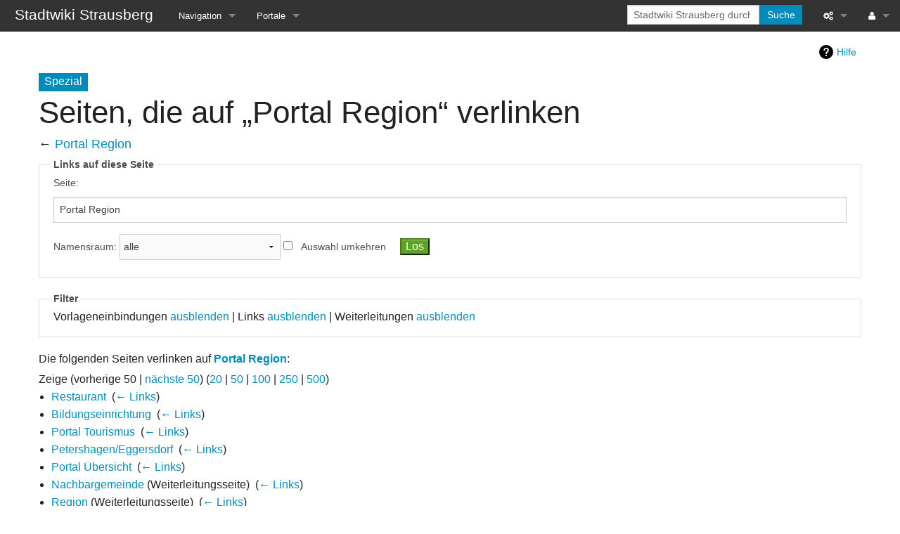

--- FILE ---
content_type: text/html; charset=UTF-8
request_url: https://www.stadtwiki-strausberg.de/index.php?title=Spezial:Linkliste/Portal_Region
body_size: 7182
content:
<!DOCTYPE html>
<html class="client-nojs" lang="de" dir="ltr">
<head>
<meta charset="UTF-8"/>
<title>Seiten, die auf „Portal Region“ verlinken – Stadtwiki Strausberg</title>
<script>document.documentElement.className = document.documentElement.className.replace( /(^|\s)client-nojs(\s|$)/, "$1client-js$2" );</script>
<script>(window.RLQ=window.RLQ||[]).push(function(){mw.config.set({"wgCanonicalNamespace":"Special","wgCanonicalSpecialPageName":"Whatlinkshere","wgNamespaceNumber":-1,"wgPageName":"Spezial:Linkliste/Portal_Region","wgTitle":"Linkliste/Portal Region","wgCurRevisionId":0,"wgRevisionId":0,"wgArticleId":0,"wgIsArticle":false,"wgIsRedirect":false,"wgAction":"view","wgUserName":null,"wgUserGroups":["*"],"wgCategories":[],"wgBreakFrames":true,"wgPageContentLanguage":"de","wgPageContentModel":"wikitext","wgSeparatorTransformTable":[",\t.",".\t,"],"wgDigitTransformTable":["",""],"wgDefaultDateFormat":"dmy","wgMonthNames":["","Januar","Februar","März","April","Mai","Juni","Juli","August","September","Oktober","November","Dezember"],"wgMonthNamesShort":["","Jan.","Feb.","Mär.","Apr.","Mai","Jun.","Jul.","Aug.","Sep.","Okt.","Nov.","Dez."],"wgRelevantPageName":"Portal_Region","wgRelevantArticleId":366,"wgRequestId":"9792535b60ddf58477665e86","wgCSPNonce":false,"wgIsProbablyEditable":false,"wgRelevantPageIsProbablyEditable":false});mw.loader.state({"site.styles":"ready","noscript":"ready","user.styles":"ready","user":"ready","user.options":"loading","user.tokens":"loading","mediawiki.helplink":"ready","mediawiki.legacy.shared":"ready","mediawiki.legacy.commonPrint":"ready","skins.foreground.styles":"ready"});mw.loader.implement("user.options@1wzrrbt",function($,jQuery,require,module){/*@nomin*/mw.user.options.set({"variant":"de"});
});mw.loader.implement("user.tokens@0tffind",function($,jQuery,require,module){/*@nomin*/mw.user.tokens.set({"editToken":"+\\","patrolToken":"+\\","watchToken":"+\\","csrfToken":"+\\"});
});RLPAGEMODULES=["site","mediawiki.page.startup","mediawiki.page.ready","mediawiki.searchSuggest","skins.foreground.js"];mw.loader.load(RLPAGEMODULES);});</script>
<link rel="stylesheet" href="/load.php?lang=de&amp;modules=mediawiki.helplink%7Cmediawiki.legacy.commonPrint%2Cshared%7Cskins.foreground.styles&amp;only=styles&amp;skin=foreground"/>
<script async="" src="/load.php?lang=de&amp;modules=startup&amp;only=scripts&amp;skin=foreground"></script>
<meta name="ResourceLoaderDynamicStyles" content=""/>
<meta name="generator" content="MediaWiki 1.33.1"/>
<meta name="robots" content="noindex,nofollow"/>
<meta name="viewport" content="width=device-width, user-scalable=yes, initial-scale=1.0"/>
<link rel="shortcut icon" href="/favicon.ico"/>
<link rel="search" type="application/opensearchdescription+xml" href="/opensearch_desc.php" title="Stadtwiki Strausberg (de)"/>
<link rel="EditURI" type="application/rsd+xml" href="https://www.stadtwiki-strausberg.de/api.php?action=rsd"/>
<link rel="alternate" type="application/atom+xml" title="Atom-Feed für „Stadtwiki Strausberg“" href="/index.php?title=Spezial:Letzte_%C3%84nderungen&amp;feed=atom"/>
<meta http-equiv="X-UA-Compatible" content="IE=edge" />
<!--[if lt IE 9]><script src="/load.php?lang=de&amp;modules=html5shiv&amp;only=scripts&amp;skin=foreground&amp;sync=1"></script><![endif]-->
</head>
<body class="mediawiki ltr sitedir-ltr capitalize-all-nouns mw-hide-empty-elt ns--1 ns-special mw-special-Whatlinkshere page-Spezial_Linkliste_Portal_Region rootpage-Spezial_Linkliste_Portal_Region skin-foreground action-view"><div id='navwrapper'><!-- START FOREGROUNDTEMPLATE -->
		<nav class="top-bar" data-topbar role="navigation" data-options="back_text: Zurück">
			<ul class="title-area">
				<li class="name">
					<div class="title-name">
					<a href="/index.php?title=Hauptseite">
										
					<div class="title-name" style="display: inline-block;">Stadtwiki Strausberg</div>
					</a>
					</div>
				</li>
				<li class="toggle-topbar menu-icon">
					<a href="#"><span>Menü</span></a>
				</li>
			</ul>

		<section class="top-bar-section">

			<ul id="top-bar-left" class="left">
				<li class="divider show-for-small"></li>
									<li class="has-dropdown active"  id='p-navigation'>
					<a href="#">Navigation</a>
													<ul class="dropdown">
								<li id="n-mainpage"><a href="/index.php?title=Hauptseite" title="Hauptseite anzeigen [z]" accesskey="z">Hauptseite</a></li><li id="n-Organisationsportal"><a href="/index.php?title=Stadtwiki:Portal">Organisationsportal</a></li><li id="n-recentchanges"><a href="/index.php?title=Spezial:Letzte_%C3%84nderungen" title="Liste der letzten Änderungen in diesem Wiki [r]" accesskey="r">Letzte Änderungen</a></li><li id="n-randompage"><a href="/index.php?title=Spezial:Zuf%C3%A4llige_Seite" title="Zufällige Seite aufrufen [x]" accesskey="x">Zufällige Seite</a></li><li id="n-Hilfe"><a href="/index.php?title=Stadtwiki:Hilfe">Hilfe</a></li><li id="n-Spende"><a href="/index.php?title=Stadtwiki:Unterst%C3%BCtzung">Spende</a></li>							</ul>
																		<li class="has-dropdown active"  id='p-Portale'>
					<a href="#">Portale</a>
													<ul class="dropdown">
								<li id="n-Portal-.C3.9Cbersicht"><a href="/index.php?title=Portal_%C3%9Cbersicht">Portal Übersicht</a></li><li id="n-Portal-Bildung"><a href="/index.php?title=Portal_Bildung">Portal Bildung</a></li><li id="n-Portal-Geographie"><a href="/index.php?title=Portal_Geographie">Portal Geographie</a></li><li id="n-Portal-Geschichte"><a href="/index.php?title=Portal_Geschichte">Portal Geschichte</a></li><li id="n-Portal-Gesundheit"><a href="/index.php?title=Portal_Gesundheit">Portal Gesundheit</a></li><li id="n-Portal-Jugend"><a href="/index.php?title=Portal_Jugend">Portal Jugend</a></li><li id="n-Portal-Kunst-und-Kultur"><a href="/index.php?title=Portal_Kunst_und_Kultur">Portal Kunst und Kultur</a></li><li id="n-Portal-Region"><a href="/index.php?title=Portal_Region">Portal Region</a></li><li id="n-Portal-Senioren"><a href="/index.php?title=Portal_Senioren">Portal Senioren</a></li><li id="n-Portal-Soziales"><a href="/index.php?title=Portal_Soziales">Portal Soziales</a></li><li id="n-Portal-Strausberg"><a href="/index.php?title=Portal_Strausberg">Portal Strausberg</a></li><li id="n-Portal-Tourismus"><a href="/index.php?title=Portal_Tourismus">Portal Tourismus</a></li><li id="n-Portal-Wirtschaft"><a href="/index.php?title=Portal_Wirtschaft">Portal Wirtschaft</a></li>							</ul>
																							</ul>

			<ul id="top-bar-right" class="right">
				<li class="has-form">
					<form action="/index.php" id="searchform" class="mw-search">
						<div class="row collapse">
						<div class="small-12 columns">
							<input type="search" name="search" placeholder="Stadtwiki Strausberg durchsuchen" title="Stadtwiki Strausberg durchsuchen [f]" accesskey="f" id="searchInput"/>							<button type="submit" class="button search">Suche</button>
						</div>
						</div>
					</form>
				</li>
				<li class="divider show-for-small"></li>

				<li class="has-dropdown active"><a href="#"><i class="fa fa-cogs"></i></a>
					<ul id="toolbox-dropdown" class="dropdown">
						<li id="t-specialpages"><a href="/index.php?title=Spezial:Spezialseiten" title="Liste aller Spezialseiten [q]" accesskey="q">Spezialseiten</a></li><li id="t-print"><a href="/index.php?title=Spezial:Linkliste/Portal_Region&amp;printable=yes" rel="alternate" title="Druckansicht dieser Seite [p]" accesskey="p">Druckversion</a></li>						<li id="n-recentchanges"><a href="/index.php?title=Spezial:Letzte_%C3%84nderungen" title="Spezial:Letzte Änderungen">Letzte Änderungen</a></li>						<li id="n-help" ><a href="https://www.mediawiki.org/wiki/Special:MyLanguage/Help:Contents">Hilfe</a></li>					</ul>
				</li>

				<li id="personal-tools-dropdown" class="has-dropdown active"><a href="#"><i class="fa fa-user"></i></a>
					<ul class="dropdown">
						<li id="pt-createaccount"><a href="/index.php?title=Spezial:Benutzerkonto_anlegen&amp;returnto=Spezial%3ALinkliste%2FPortal+Region" title="Wir ermutigen dich dazu, ein Benutzerkonto zu erstellen und dich anzumelden. Es ist jedoch nicht zwingend erforderlich.">Benutzerkonto erstellen</a></li><li id="pt-login"><a href="/index.php?title=Spezial:Anmelden&amp;returnto=Spezial%3ALinkliste%2FPortal+Region" title="Sich anzumelden wird gerne gesehen, ist jedoch nicht zwingend erforderlich. [o]" accesskey="o">Anmelden</a></li>					</ul>
				</li>

			</ul>
		</section>
		</nav>
		
		</div>		
		<div id="page-content">
		<div class="row">
				<div class="large-12 columns">
					<!-- Output page indicators -->
					<div class="mw-indicators mw-body-content">
<div id="mw-indicator-mw-helplink" class="mw-indicator"><a href="//www.mediawiki.org/wiki/Special:MyLanguage/Help:What_links_here" target="_blank" class="mw-helplink">Hilfe</a></div>
</div>
					<!-- If user is logged in output echo location -->
									<!--[if lt IE 9]>
				<div id="siteNotice" class="sitenotice panel radius">Stadtwiki Strausberg sieht in dieser Version des Internet Explorers nicht wie gewünscht aus. Es wird eine Aktualisierung des Internet Explorers oder der Umstieg auf einen Browser wie bspw. Firefox oder Chrome empfohlen.</div>
				<![endif]-->

												</div>
		</div>

		<div id="mw-js-message" style="display:none;"></div>

		<div class="row">
				<div id="p-cactions" class="large-12 columns">
											<a id="actions-button" href="#" data-dropdown="actions" data-options="align:left; is_hover: true; hover_timeout:700" class="button small secondary radius"><i class="fa fa-cog"><span class="show-for-medium-up">&nbsp;Aktionen</span></i></a>
						<!--RTL -->
						<ul id="actions" class="f-dropdown" data-dropdown-content>
							<li id="ca-nstab-main" class="selected"><a href="/index.php?title=Portal_Region" title="Seiteninhalt anzeigen [c]" accesskey="c">Seite</a></li><li id="ca-talk" class="new"><a href="/index.php?title=Diskussion:Portal_Region&amp;action=edit&amp;redlink=1" rel="discussion" title="Diskussion zum Seiteninhalt (Seite nicht vorhanden) [t]" accesskey="t">Diskussion</a></li><li id="ca-viewsource"><a href="/index.php?title=Portal_Region&amp;action=edit" title="Diese Seite ist geschützt. Ihr Quelltext kann dennoch angesehen und kopiert werden. [e]" accesskey="e">Quelltext anzeigen</a></li><li id="ca-history"><a href="/index.php?title=Portal_Region&amp;action=history" title="Frühere Versionen dieser Seite [h]" accesskey="h">Versionsgeschichte</a></li>													</ul>
						<!--RTL -->
					<h4 class="namespace label">Spezial</h4>					<div id="content">
					<h1  id="firstHeading" class="title">Seiten, die auf „Portal Region“ verlinken</h1>
																<h5 id="siteSub" class="subtitle">← <a href="/index.php?title=Portal_Region" title="Portal Region">Portal Region</a></h5>
					<div id="contentSub" class="clear_both"></div>
					<div id="bodyContent" class="mw-bodytext">
						<div id="mw-content-text"><form action="/index.php"><input type="hidden" value="Spezial:Linkliste" name="title"/><fieldset>
<legend>Links auf diese Seite</legend>
<label for="mw-whatlinkshere-target" class="mw-searchInput">Seite:</label> <input name="target" size="40" value="Portal Region" id="mw-whatlinkshere-target" class="mw-searchInput" /> <label for="namespace">Namensraum:</label> <select class="namespaceselector" id="namespace" name="namespace">
<option value="" selected="">alle</option>
<option value="0">(Seiten)</option>
<option value="1">Diskussion</option>
<option value="2">Benutzer</option>
<option value="3">Benutzer Diskussion</option>
<option value="4">Stadtwiki Strausberg</option>
<option value="5">Stadtwiki Strausberg Diskussion</option>
<option value="6">Datei</option>
<option value="7">Datei Diskussion</option>
<option value="8">MediaWiki</option>
<option value="9">MediaWiki Diskussion</option>
<option value="10">Vorlage</option>
<option value="11">Vorlage Diskussion</option>
<option value="12">Hilfe</option>
<option value="13">Hilfe Diskussion</option>
<option value="14">Kategorie</option>
<option value="15">Kategorie Diskussion</option>
</select> <input name="invert" type="checkbox" value="1" id="nsinvert" title="Markiere dieses Kontrollkästchen, um Links von Seiten innerhalb des ausgewählten Namensraums auszublenden." /> <label for="nsinvert" title="Markiere dieses Kontrollkästchen, um Links von Seiten innerhalb des ausgewählten Namensraums auszublenden.">Auswahl umkehren</label> <input type="submit" value="Los"/></fieldset></form>
<fieldset>
<legend>Filter</legend>
Vorlageneinbindungen <a href="/index.php?title=Spezial:Linkliste/Portal_Region&amp;hidetrans=1" title="Spezial:Linkliste/Portal Region">ausblenden</a> | Links <a href="/index.php?title=Spezial:Linkliste/Portal_Region&amp;hidelinks=1" title="Spezial:Linkliste/Portal Region">ausblenden</a> | Weiterleitungen <a href="/index.php?title=Spezial:Linkliste/Portal_Region&amp;hideredirs=1" title="Spezial:Linkliste/Portal Region">ausblenden</a>
</fieldset>
<p>Die folgenden Seiten verlinken auf <strong><a href="/index.php?title=Portal_Region" title="Portal Region">Portal Region</a></strong>:
</p>Zeige (vorherige 50  |  <a href="/index.php?title=Spezial:Linkliste/Portal_Region&amp;from=2828&amp;back=0" title="Spezial:Linkliste/Portal Region">nächste 50</a>) (<a href="/index.php?title=Spezial:Linkliste/Portal_Region&amp;limit=20" title="Spezial:Linkliste/Portal Region">20</a> | <a href="/index.php?title=Spezial:Linkliste/Portal_Region&amp;limit=50" title="Spezial:Linkliste/Portal Region">50</a> | <a href="/index.php?title=Spezial:Linkliste/Portal_Region&amp;limit=100" title="Spezial:Linkliste/Portal Region">100</a> | <a href="/index.php?title=Spezial:Linkliste/Portal_Region&amp;limit=250" title="Spezial:Linkliste/Portal Region">250</a> | <a href="/index.php?title=Spezial:Linkliste/Portal_Region&amp;limit=500" title="Spezial:Linkliste/Portal Region">500</a>)<ul id="mw-whatlinkshere-list"><li><a href="/index.php?title=Restaurant" title="Restaurant">Restaurant</a>  ‎ <span class="mw-whatlinkshere-tools">(<a href="/index.php?title=Spezial:Linkliste&amp;target=Restaurant" title="Spezial:Linkliste">← Links</a>)</span></li>
<li><a href="/index.php?title=Bildungseinrichtung" title="Bildungseinrichtung">Bildungseinrichtung</a>  ‎ <span class="mw-whatlinkshere-tools">(<a href="/index.php?title=Spezial:Linkliste&amp;target=Bildungseinrichtung" title="Spezial:Linkliste">← Links</a>)</span></li>
<li><a href="/index.php?title=Portal_Tourismus" title="Portal Tourismus">Portal Tourismus</a>  ‎ <span class="mw-whatlinkshere-tools">(<a href="/index.php?title=Spezial:Linkliste&amp;target=Portal+Tourismus" title="Spezial:Linkliste">← Links</a>)</span></li>
<li><a href="/index.php?title=Petershagen/Eggersdorf" title="Petershagen/Eggersdorf">Petershagen/Eggersdorf</a>  ‎ <span class="mw-whatlinkshere-tools">(<a href="/index.php?title=Spezial:Linkliste&amp;target=Petershagen%2FEggersdorf" title="Spezial:Linkliste">← Links</a>)</span></li>
<li><a href="/index.php?title=Portal_%C3%9Cbersicht" title="Portal Übersicht">Portal Übersicht</a>  ‎ <span class="mw-whatlinkshere-tools">(<a href="/index.php?title=Spezial:Linkliste&amp;target=Portal+%C3%9Cbersicht" title="Spezial:Linkliste">← Links</a>)</span></li>
<li><a href="/index.php?title=Nachbargemeinde&amp;redirect=no" class="mw-redirect" title="Nachbargemeinde">Nachbargemeinde</a> (Weiterleitungsseite) ‎ <span class="mw-whatlinkshere-tools">(<a href="/index.php?title=Spezial:Linkliste&amp;target=Nachbargemeinde" title="Spezial:Linkliste">← Links</a>)</span>
</li><li><a href="/index.php?title=Region&amp;redirect=no" class="mw-redirect" title="Region">Region</a> (Weiterleitungsseite) ‎ <span class="mw-whatlinkshere-tools">(<a href="/index.php?title=Spezial:Linkliste&amp;target=Region" title="Spezial:Linkliste">← Links</a>)</span>
<ul><li><a href="/index.php?title=Stadtwiki_Strausberg" title="Stadtwiki Strausberg">Stadtwiki Strausberg</a>  ‎ <span class="mw-whatlinkshere-tools">(<a href="/index.php?title=Spezial:Linkliste&amp;target=Stadtwiki+Strausberg" title="Spezial:Linkliste">← Links</a>)</span></li>
<li><a href="/index.php?title=Straussee" title="Straussee">Straussee</a>  ‎ <span class="mw-whatlinkshere-tools">(<a href="/index.php?title=Spezial:Linkliste&amp;target=Straussee" title="Spezial:Linkliste">← Links</a>)</span></li>
<li><a href="/index.php?title=Hotel" title="Hotel">Hotel</a>  ‎ <span class="mw-whatlinkshere-tools">(<a href="/index.php?title=Spezial:Linkliste&amp;target=Hotel" title="Spezial:Linkliste">← Links</a>)</span></li>
<li><a href="/index.php?title=Brecht-Weigel-Haus" title="Brecht-Weigel-Haus">Brecht-Weigel-Haus</a>  ‎ <span class="mw-whatlinkshere-tools">(<a href="/index.php?title=Spezial:Linkliste&amp;target=Brecht-Weigel-Haus" title="Spezial:Linkliste">← Links</a>)</span></li>
<li><a href="/index.php?title=Gew%C3%A4sser" title="Gewässer">Gewässer</a>  ‎ <span class="mw-whatlinkshere-tools">(<a href="/index.php?title=Spezial:Linkliste&amp;target=Gew%C3%A4sser" title="Spezial:Linkliste">← Links</a>)</span></li>
<li><a href="/index.php?title=Nationale_Volksarmee" title="Nationale Volksarmee">Nationale Volksarmee</a>  ‎ <span class="mw-whatlinkshere-tools">(<a href="/index.php?title=Spezial:Linkliste&amp;target=Nationale+Volksarmee" title="Spezial:Linkliste">← Links</a>)</span></li>
<li><a href="/index.php?title=Portal_Geographie" title="Portal Geographie">Portal Geographie</a>  ‎ <span class="mw-whatlinkshere-tools">(<a href="/index.php?title=Spezial:Linkliste&amp;target=Portal+Geographie" title="Spezial:Linkliste">← Links</a>)</span></li>
<li><a href="/index.php?title=Kreismusikschule_MOL" title="Kreismusikschule MOL">Kreismusikschule MOL</a>  ‎ <span class="mw-whatlinkshere-tools">(<a href="/index.php?title=Spezial:Linkliste&amp;target=Kreismusikschule+MOL" title="Spezial:Linkliste">← Links</a>)</span></li>
<li><a href="/index.php?title=Deutsche_Rentenversicherung" title="Deutsche Rentenversicherung">Deutsche Rentenversicherung</a>  ‎ <span class="mw-whatlinkshere-tools">(<a href="/index.php?title=Spezial:Linkliste&amp;target=Deutsche+Rentenversicherung" title="Spezial:Linkliste">← Links</a>)</span></li>
<li><a href="/index.php?title=Gertrud_Rossner" title="Gertrud Rossner">Gertrud Rossner</a>  ‎ <span class="mw-whatlinkshere-tools">(<a href="/index.php?title=Spezial:Linkliste&amp;target=Gertrud+Rossner" title="Spezial:Linkliste">← Links</a>)</span></li>
<li><a href="/index.php?title=Sport" title="Sport">Sport</a>  ‎ <span class="mw-whatlinkshere-tools">(<a href="/index.php?title=Spezial:Linkliste&amp;target=Sport" title="Spezial:Linkliste">← Links</a>)</span></li>
<li><a href="/index.php?title=Arbeiterwohlfahrt_Bezirksverband_Brandenburg_Ost_e.V." title="Arbeiterwohlfahrt Bezirksverband Brandenburg Ost e.V.">Arbeiterwohlfahrt Bezirksverband Brandenburg Ost e.V.</a>  ‎ <span class="mw-whatlinkshere-tools">(<a href="/index.php?title=Spezial:Linkliste&amp;target=Arbeiterwohlfahrt+Bezirksverband+Brandenburg+Ost+e.V." title="Spezial:Linkliste">← Links</a>)</span></li>
<li><a href="/index.php?title=AWO_Kreisverband_M%C3%A4rkisch-Oderland_e.V." title="AWO Kreisverband Märkisch-Oderland e.V.">AWO Kreisverband Märkisch-Oderland e.V.</a>  ‎ <span class="mw-whatlinkshere-tools">(<a href="/index.php?title=Spezial:Linkliste&amp;target=AWO+Kreisverband+M%C3%A4rkisch-Oderland+e.V." title="Spezial:Linkliste">← Links</a>)</span></li>
<li><a href="/index.php?title=Blickpunkt" title="Blickpunkt">Blickpunkt</a>  ‎ <span class="mw-whatlinkshere-tools">(<a href="/index.php?title=Spezial:Linkliste&amp;target=Blickpunkt" title="Spezial:Linkliste">← Links</a>)</span></li>
<li><a href="/index.php?title=M%C3%A4rkischer_Sonntag" title="Märkischer Sonntag">Märkischer Sonntag</a>  ‎ <span class="mw-whatlinkshere-tools">(<a href="/index.php?title=Spezial:Linkliste&amp;target=M%C3%A4rkischer+Sonntag" title="Spezial:Linkliste">← Links</a>)</span></li>
<li><a href="/index.php?title=M%C3%A4rkischer_Markt" title="Märkischer Markt">Märkischer Markt</a>  ‎ <span class="mw-whatlinkshere-tools">(<a href="/index.php?title=Spezial:Linkliste&amp;target=M%C3%A4rkischer+Markt" title="Spezial:Linkliste">← Links</a>)</span></li>
<li><a href="/index.php?title=BAB_LokalAnzeiger" title="BAB LokalAnzeiger">BAB LokalAnzeiger</a>  ‎ <span class="mw-whatlinkshere-tools">(<a href="/index.php?title=Spezial:Linkliste&amp;target=BAB+LokalAnzeiger" title="Spezial:Linkliste">← Links</a>)</span></li>
<li><a href="/index.php?title=Mittendrin" title="Mittendrin">Mittendrin</a>  ‎ <span class="mw-whatlinkshere-tools">(<a href="/index.php?title=Spezial:Linkliste&amp;target=Mittendrin" title="Spezial:Linkliste">← Links</a>)</span></li>
<li><a href="/index.php?title=Unternehmensberater" title="Unternehmensberater">Unternehmensberater</a>  ‎ <span class="mw-whatlinkshere-tools">(<a href="/index.php?title=Spezial:Linkliste&amp;target=Unternehmensberater" title="Spezial:Linkliste">← Links</a>)</span></li>
<li><a href="/index.php?title=Deutsche_Angestellten_Akademie_f%C3%BCr_Weiterbildung_und_Umschulung" title="Deutsche Angestellten Akademie für Weiterbildung und Umschulung">Deutsche Angestellten Akademie für Weiterbildung und Umschulung</a>  ‎ <span class="mw-whatlinkshere-tools">(<a href="/index.php?title=Spezial:Linkliste&amp;target=Deutsche+Angestellten+Akademie+f%C3%BCr+Weiterbildung+und+Umschulung" title="Spezial:Linkliste">← Links</a>)</span></li>
<li><a href="/index.php?title=LebensMut_gGmbH" title="LebensMut gGmbH">LebensMut gGmbH</a>  ‎ <span class="mw-whatlinkshere-tools">(<a href="/index.php?title=Spezial:Linkliste&amp;target=LebensMut+gGmbH" title="Spezial:Linkliste">← Links</a>)</span></li>
<li><a href="/index.php?title=Berliner_Lohnsteuerberatung_f%C3%BCr_Arbeitnehmer_e.V." title="Berliner Lohnsteuerberatung für Arbeitnehmer e.V.">Berliner Lohnsteuerberatung für Arbeitnehmer e.V.</a>  ‎ <span class="mw-whatlinkshere-tools">(<a href="/index.php?title=Spezial:Linkliste&amp;target=Berliner+Lohnsteuerberatung+f%C3%BCr+Arbeitnehmer+e.V." title="Spezial:Linkliste">← Links</a>)</span></li>
<li><a href="/index.php?title=Verkehrswacht_Strausberg_e.V." title="Verkehrswacht Strausberg e.V.">Verkehrswacht Strausberg e.V.</a>  ‎ <span class="mw-whatlinkshere-tools">(<a href="/index.php?title=Spezial:Linkliste&amp;target=Verkehrswacht+Strausberg+e.V." title="Spezial:Linkliste">← Links</a>)</span></li>
<li><a href="/index.php?title=Country_Dancer_Free_and_easy_e.V." title="Country Dancer Free and easy e.V.">Country Dancer Free and easy e.V.</a>  ‎ <span class="mw-whatlinkshere-tools">(<a href="/index.php?title=Spezial:Linkliste&amp;target=Country+Dancer+Free+and+easy+e.V." title="Spezial:Linkliste">← Links</a>)</span></li>
<li><a href="/index.php?title=Allgemeiner_Deutscher_Rottweiler_Klub_e.V." title="Allgemeiner Deutscher Rottweiler Klub e.V.">Allgemeiner Deutscher Rottweiler Klub e.V.</a>  ‎ <span class="mw-whatlinkshere-tools">(<a href="/index.php?title=Spezial:Linkliste&amp;target=Allgemeiner+Deutscher+Rottweiler+Klub+e.V." title="Spezial:Linkliste">← Links</a>)</span></li>
<li><a href="/index.php?title=Mieterverein_Strausberg_e.V." title="Mieterverein Strausberg e.V.">Mieterverein Strausberg e.V.</a>  ‎ <span class="mw-whatlinkshere-tools">(<a href="/index.php?title=Spezial:Linkliste&amp;target=Mieterverein+Strausberg+e.V." title="Spezial:Linkliste">← Links</a>)</span></li>
<li><a href="/index.php?title=Frankfurt_(Oder)" title="Frankfurt (Oder)">Frankfurt (Oder)</a>  ‎ <span class="mw-whatlinkshere-tools">(<a href="/index.php?title=Spezial:Linkliste&amp;target=Frankfurt+%28Oder%29" title="Spezial:Linkliste">← Links</a>)</span></li>
<li><a href="/index.php?title=Tag_des_offenen_Denkmals" title="Tag des offenen Denkmals">Tag des offenen Denkmals</a>  ‎ <span class="mw-whatlinkshere-tools">(<a href="/index.php?title=Spezial:Linkliste&amp;target=Tag+des+offenen+Denkmals" title="Spezial:Linkliste">← Links</a>)</span></li>
<li><a href="/index.php?title=Deutsche_Rheuma-Liga_Landesverband_Brandenburg_e.V.AG_Strausberg_und_Umgebung" title="Deutsche Rheuma-Liga Landesverband Brandenburg e.V.AG Strausberg und Umgebung">Deutsche Rheuma-Liga Landesverband Brandenburg e.V.AG Strausberg und Umgebung</a>  ‎ <span class="mw-whatlinkshere-tools">(<a href="/index.php?title=Spezial:Linkliste&amp;target=Deutsche+Rheuma-Liga+Landesverband+Brandenburg+e.V.AG+Strausberg+und+Umgebung" title="Spezial:Linkliste">← Links</a>)</span></li>
<li><a href="/index.php?title=Birkenstein" title="Birkenstein">Birkenstein</a>  ‎ <span class="mw-whatlinkshere-tools">(<a href="/index.php?title=Spezial:Linkliste&amp;target=Birkenstein" title="Spezial:Linkliste">← Links</a>)</span></li>
<li><a href="/index.php?title=Kunstspeicher_Friedersdorf" title="Kunstspeicher Friedersdorf">Kunstspeicher Friedersdorf</a>  ‎ <span class="mw-whatlinkshere-tools">(<a href="/index.php?title=Spezial:Linkliste&amp;target=Kunstspeicher+Friedersdorf" title="Spezial:Linkliste">← Links</a>)</span></li>
<li><a href="/index.php?title=Buchholz" title="Buchholz">Buchholz</a>  ‎ <span class="mw-whatlinkshere-tools">(<a href="/index.php?title=Spezial:Linkliste&amp;target=Buchholz" title="Spezial:Linkliste">← Links</a>)</span></li>
<li><a href="/index.php?title=Wegendorf" title="Wegendorf">Wegendorf</a>  ‎ <span class="mw-whatlinkshere-tools">(<a href="/index.php?title=Spezial:Linkliste&amp;target=Wegendorf" title="Spezial:Linkliste">← Links</a>)</span></li>
<li><a href="/index.php?title=Scherm%C3%BCtzelsee" title="Schermützelsee">Schermützelsee</a>  ‎ <span class="mw-whatlinkshere-tools">(<a href="/index.php?title=Spezial:Linkliste&amp;target=Scherm%C3%BCtzelsee" title="Spezial:Linkliste">← Links</a>)</span></li>
<li><a href="/index.php?title=Veranstaltung_2008" title="Veranstaltung 2008">Veranstaltung 2008</a>  ‎ <span class="mw-whatlinkshere-tools">(<a href="/index.php?title=Spezial:Linkliste&amp;target=Veranstaltung+2008" title="Spezial:Linkliste">← Links</a>)</span></li>
<li><a href="/index.php?title=Stadtmuseum" title="Stadtmuseum">Stadtmuseum</a>  ‎ <span class="mw-whatlinkshere-tools">(<a href="/index.php?title=Spezial:Linkliste&amp;target=Stadtmuseum" title="Spezial:Linkliste">← Links</a>)</span></li>
</ul></li><li><a href="/index.php?title=Garzau" title="Garzau">Garzau</a>  ‎ <span class="mw-whatlinkshere-tools">(<a href="/index.php?title=Spezial:Linkliste&amp;target=Garzau" title="Spezial:Linkliste">← Links</a>)</span></li>
<li><a href="/index.php?title=Garzin" title="Garzin">Garzin</a>  ‎ <span class="mw-whatlinkshere-tools">(<a href="/index.php?title=Spezial:Linkliste&amp;target=Garzin" title="Spezial:Linkliste">← Links</a>)</span></li>
<li><a href="/index.php?title=Gemeinde_Garzau-Garzin" title="Gemeinde Garzau-Garzin">Gemeinde Garzau-Garzin</a>  ‎ <span class="mw-whatlinkshere-tools">(<a href="/index.php?title=Spezial:Linkliste&amp;target=Gemeinde+Garzau-Garzin" title="Spezial:Linkliste">← Links</a>)</span></li>
<li><a href="/index.php?title=Spitzm%C3%BChle_bei_Altlandsberg-Buchholz" title="Spitzmühle bei Altlandsberg-Buchholz">Spitzmühle bei Altlandsberg-Buchholz</a>  ‎ <span class="mw-whatlinkshere-tools">(<a href="/index.php?title=Spezial:Linkliste&amp;target=Spitzm%C3%BChle+bei+Altlandsberg-Buchholz" title="Spezial:Linkliste">← Links</a>)</span></li>
<li><a href="/index.php?title=Wilkendorf" title="Wilkendorf">Wilkendorf</a>  ‎ <span class="mw-whatlinkshere-tools">(<a href="/index.php?title=Spezial:Linkliste&amp;target=Wilkendorf" title="Spezial:Linkliste">← Links</a>)</span></li>
<li><a href="/index.php?title=M%C3%BCncheberg" title="Müncheberg">Müncheberg</a>  ‎ <span class="mw-whatlinkshere-tools">(<a href="/index.php?title=Spezial:Linkliste&amp;target=M%C3%BCncheberg" title="Spezial:Linkliste">← Links</a>)</span></li>
<li><a href="/index.php?title=Sportart" title="Sportart">Sportart</a>  ‎ <span class="mw-whatlinkshere-tools">(<a href="/index.php?title=Spezial:Linkliste&amp;target=Sportart" title="Spezial:Linkliste">← Links</a>)</span></li>
<li><a href="/index.php?title=Seelow" title="Seelow">Seelow</a>  ‎ <span class="mw-whatlinkshere-tools">(<a href="/index.php?title=Spezial:Linkliste&amp;target=Seelow" title="Spezial:Linkliste">← Links</a>)</span></li>
<li><a href="/index.php?title=Fredersdorf-Vogelsdorf" title="Fredersdorf-Vogelsdorf">Fredersdorf-Vogelsdorf</a>  ‎ <span class="mw-whatlinkshere-tools">(<a href="/index.php?title=Spezial:Linkliste&amp;target=Fredersdorf-Vogelsdorf" title="Spezial:Linkliste">← Links</a>)</span></li>
<li><a href="/index.php?title=Neuenhagen" title="Neuenhagen">Neuenhagen</a>  ‎ <span class="mw-whatlinkshere-tools">(<a href="/index.php?title=Spezial:Linkliste&amp;target=Neuenhagen" title="Spezial:Linkliste">← Links</a>)</span></li>
<li><a href="/index.php?title=Altlandsberg" title="Altlandsberg">Altlandsberg</a>  ‎ <span class="mw-whatlinkshere-tools">(<a href="/index.php?title=Spezial:Linkliste&amp;target=Altlandsberg" title="Spezial:Linkliste">← Links</a>)</span></li>
<li><a href="/index.php?title=R%C3%BCdersdorf" title="Rüdersdorf">Rüdersdorf</a>  ‎ <span class="mw-whatlinkshere-tools">(<a href="/index.php?title=Spezial:Linkliste&amp;target=R%C3%BCdersdorf" title="Spezial:Linkliste">← Links</a>)</span></li>
<li><a href="/index.php?title=Klosterdorf" title="Klosterdorf">Klosterdorf</a>  ‎ <span class="mw-whatlinkshere-tools">(<a href="/index.php?title=Spezial:Linkliste&amp;target=Klosterdorf" title="Spezial:Linkliste">← Links</a>)</span></li>
<li><a href="/index.php?title=Naturpark_M%C3%A4rkische_Schweiz" title="Naturpark Märkische Schweiz">Naturpark Märkische Schweiz</a>  ‎ <span class="mw-whatlinkshere-tools">(<a href="/index.php?title=Spezial:Linkliste&amp;target=Naturpark+M%C3%A4rkische+Schweiz" title="Spezial:Linkliste">← Links</a>)</span></li>
<li><a href="/index.php?title=Amt_M%C3%A4rkische_Schweiz" title="Amt Märkische Schweiz">Amt Märkische Schweiz</a>  ‎ <span class="mw-whatlinkshere-tools">(<a href="/index.php?title=Spezial:Linkliste&amp;target=Amt+M%C3%A4rkische+Schweiz" title="Spezial:Linkliste">← Links</a>)</span></li>
<li><a href="/index.php?title=Gemeinde_Rehfelde" title="Gemeinde Rehfelde">Gemeinde Rehfelde</a>  ‎ <span class="mw-whatlinkshere-tools">(<a href="/index.php?title=Spezial:Linkliste&amp;target=Gemeinde+Rehfelde" title="Spezial:Linkliste">← Links</a>)</span></li>
<li><a href="/index.php?title=Wriezen" title="Wriezen">Wriezen</a>  ‎ <span class="mw-whatlinkshere-tools">(<a href="/index.php?title=Spezial:Linkliste&amp;target=Wriezen" title="Spezial:Linkliste">← Links</a>)</span></li>
<li><a href="/index.php?title=Buckow" title="Buckow">Buckow</a>  ‎ <span class="mw-whatlinkshere-tools">(<a href="/index.php?title=Spezial:Linkliste&amp;target=Buckow" title="Spezial:Linkliste">← Links</a>)</span></li>
<li><a href="/index.php?title=Hoppegarten" title="Hoppegarten">Hoppegarten</a>  ‎ <span class="mw-whatlinkshere-tools">(<a href="/index.php?title=Spezial:Linkliste&amp;target=Hoppegarten" title="Spezial:Linkliste">← Links</a>)</span></li>
<li><a href="/index.php?title=Dahlwitz-Hoppegarten" title="Dahlwitz-Hoppegarten">Dahlwitz-Hoppegarten</a>  ‎ <span class="mw-whatlinkshere-tools">(<a href="/index.php?title=Spezial:Linkliste&amp;target=Dahlwitz-Hoppegarten" title="Spezial:Linkliste">← Links</a>)</span></li>
<li><a href="/index.php?title=Pr%C3%B6tzel" title="Prötzel">Prötzel</a>  ‎ <span class="mw-whatlinkshere-tools">(<a href="/index.php?title=Spezial:Linkliste&amp;target=Pr%C3%B6tzel" title="Spezial:Linkliste">← Links</a>)</span></li>
<li><a href="/index.php?title=Batzlow" title="Batzlow">Batzlow</a>  ‎ <span class="mw-whatlinkshere-tools">(<a href="/index.php?title=Spezial:Linkliste&amp;target=Batzlow" title="Spezial:Linkliste">← Links</a>)</span></li>
<li><a href="/index.php?title=Wulkow_bei_Trebnitz" title="Wulkow bei Trebnitz">Wulkow bei Trebnitz</a>  ‎ <span class="mw-whatlinkshere-tools">(<a href="/index.php?title=Spezial:Linkliste&amp;target=Wulkow+bei+Trebnitz" title="Spezial:Linkliste">← Links</a>)</span></li>
<li><a href="/index.php?title=Ringenwalde" title="Ringenwalde">Ringenwalde</a>  ‎ <span class="mw-whatlinkshere-tools">(<a href="/index.php?title=Spezial:Linkliste&amp;target=Ringenwalde" title="Spezial:Linkliste">← Links</a>)</span></li>
<li><a href="/index.php?title=Reichenberg" title="Reichenberg">Reichenberg</a>  ‎ <span class="mw-whatlinkshere-tools">(<a href="/index.php?title=Spezial:Linkliste&amp;target=Reichenberg" title="Spezial:Linkliste">← Links</a>)</span></li>
<li><a href="/index.php?title=M%C3%A4rkische_H%C3%B6he" title="Märkische Höhe">Märkische Höhe</a>  ‎ <span class="mw-whatlinkshere-tools">(<a href="/index.php?title=Spezial:Linkliste&amp;target=M%C3%A4rkische+H%C3%B6he" title="Spezial:Linkliste">← Links</a>)</span></li>
<li><a href="/index.php?title=Altfriedland" title="Altfriedland">Altfriedland</a>  ‎ <span class="mw-whatlinkshere-tools">(<a href="/index.php?title=Spezial:Linkliste&amp;target=Altfriedland" title="Spezial:Linkliste">← Links</a>)</span></li>
<li><a href="/index.php?title=Gusow-Platkow" title="Gusow-Platkow">Gusow-Platkow</a>  ‎ <span class="mw-whatlinkshere-tools">(<a href="/index.php?title=Spezial:Linkliste&amp;target=Gusow-Platkow" title="Spezial:Linkliste">← Links</a>)</span></li>
<li><a href="/index.php?title=Lebus" title="Lebus">Lebus</a>  ‎ <span class="mw-whatlinkshere-tools">(<a href="/index.php?title=Spezial:Linkliste&amp;target=Lebus" title="Spezial:Linkliste">← Links</a>)</span></li>
<li><a href="/index.php?title=Wesendahl" title="Wesendahl">Wesendahl</a>  ‎ <span class="mw-whatlinkshere-tools">(<a href="/index.php?title=Spezial:Linkliste&amp;target=Wesendahl" title="Spezial:Linkliste">← Links</a>)</span></li>
<li><a href="/index.php?title=Bruchm%C3%BChle" title="Bruchmühle">Bruchmühle</a>  ‎ <span class="mw-whatlinkshere-tools">(<a href="/index.php?title=Spezial:Linkliste&amp;target=Bruchm%C3%BChle" title="Spezial:Linkliste">← Links</a>)</span></li>
<li><a href="/index.php?title=Bad_Freienwalde" title="Bad Freienwalde">Bad Freienwalde</a>  ‎ <span class="mw-whatlinkshere-tools">(<a href="/index.php?title=Spezial:Linkliste&amp;target=Bad+Freienwalde" title="Spezial:Linkliste">← Links</a>)</span></li>
<li><a href="/index.php?title=Birkenstein" title="Birkenstein">Birkenstein</a>  ‎ <span class="mw-whatlinkshere-tools">(<a href="/index.php?title=Spezial:Linkliste&amp;target=Birkenstein" title="Spezial:Linkliste">← Links</a>)</span></li>
<li><a href="/index.php?title=Gielsdorf" title="Gielsdorf">Gielsdorf</a>  ‎ <span class="mw-whatlinkshere-tools">(<a href="/index.php?title=Spezial:Linkliste&amp;target=Gielsdorf" title="Spezial:Linkliste">← Links</a>)</span></li>
<li><a href="/index.php?title=Friedersdorf" title="Friedersdorf">Friedersdorf</a>  ‎ <span class="mw-whatlinkshere-tools">(<a href="/index.php?title=Spezial:Linkliste&amp;target=Friedersdorf" title="Spezial:Linkliste">← Links</a>)</span></li>
<li><a href="/index.php?title=Gemeinde_Letschin" title="Gemeinde Letschin">Gemeinde Letschin</a>  ‎ <span class="mw-whatlinkshere-tools">(<a href="/index.php?title=Spezial:Linkliste&amp;target=Gemeinde+Letschin" title="Spezial:Linkliste">← Links</a>)</span></li>
<li><a href="/index.php?title=Grundschule_Eggersdorf" title="Grundschule Eggersdorf">Grundschule Eggersdorf</a>  ‎ <span class="mw-whatlinkshere-tools">(<a href="/index.php?title=Spezial:Linkliste&amp;target=Grundschule+Eggersdorf" title="Spezial:Linkliste">← Links</a>)</span></li>
<li><a href="/index.php?title=Bollersdorf" title="Bollersdorf">Bollersdorf</a>  ‎ <span class="mw-whatlinkshere-tools">(<a href="/index.php?title=Spezial:Linkliste&amp;target=Bollersdorf" title="Spezial:Linkliste">← Links</a>)</span></li>
<li><a href="/index.php?title=Gemeinde_Oberbarnim" title="Gemeinde Oberbarnim">Gemeinde Oberbarnim</a>  ‎ <span class="mw-whatlinkshere-tools">(<a href="/index.php?title=Spezial:Linkliste&amp;target=Gemeinde+Oberbarnim" title="Spezial:Linkliste">← Links</a>)</span></li>
<li><a href="/index.php?title=Grunow" title="Grunow">Grunow</a>  ‎ <span class="mw-whatlinkshere-tools">(<a href="/index.php?title=Spezial:Linkliste&amp;target=Grunow" title="Spezial:Linkliste">← Links</a>)</span></li>
<li><a href="/index.php?title=Ihlow" title="Ihlow">Ihlow</a>  ‎ <span class="mw-whatlinkshere-tools">(<a href="/index.php?title=Spezial:Linkliste&amp;target=Ihlow" title="Spezial:Linkliste">← Links</a>)</span></li>
<li><a href="/index.php?title=Land_Brandenburg" title="Land Brandenburg">Land Brandenburg</a>  ‎ <span class="mw-whatlinkshere-tools">(<a href="/index.php?title=Spezial:Linkliste&amp;target=Land+Brandenburg" title="Spezial:Linkliste">← Links</a>)</span></li>
<li><a href="/index.php?title=Frankfurter_Chaussee_(Vogelsdorf)" title="Frankfurter Chaussee (Vogelsdorf)">Frankfurter Chaussee (Vogelsdorf)</a>  ‎ <span class="mw-whatlinkshere-tools">(<a href="/index.php?title=Spezial:Linkliste&amp;target=Frankfurter+Chaussee+%28Vogelsdorf%29" title="Spezial:Linkliste">← Links</a>)</span></li>
</ul>Zeige (vorherige 50  |  <a href="/index.php?title=Spezial:Linkliste/Portal_Region&amp;from=2828&amp;back=0" title="Spezial:Linkliste/Portal Region">nächste 50</a>) (<a href="/index.php?title=Spezial:Linkliste/Portal_Region&amp;limit=20" title="Spezial:Linkliste/Portal Region">20</a> | <a href="/index.php?title=Spezial:Linkliste/Portal_Region&amp;limit=50" title="Spezial:Linkliste/Portal Region">50</a> | <a href="/index.php?title=Spezial:Linkliste/Portal_Region&amp;limit=100" title="Spezial:Linkliste/Portal Region">100</a> | <a href="/index.php?title=Spezial:Linkliste/Portal_Region&amp;limit=250" title="Spezial:Linkliste/Portal Region">250</a> | <a href="/index.php?title=Spezial:Linkliste/Portal_Region&amp;limit=500" title="Spezial:Linkliste/Portal Region">500</a>)</div><div class="printfooter">
Abgerufen von „<a dir="ltr" href="https://www.stadtwiki-strausberg.de/index.php?title=Spezial:Linkliste/Portal_Region">https://www.stadtwiki-strausberg.de/index.php?title=Spezial:Linkliste/Portal_Region</a>“</div>
						<div class="clear_both"></div>
					</div>
		    	<div class="group"><div id="catlinks" class="catlinks catlinks-allhidden" data-mw="interface"></div></div>
		    					</div>
		    </div>
		</div>

			<footer class="row">
				<div id="footer">
										<div id="footer-left" class="small-12 large-centered columns text-center">
					<ul id="footer-left">
													<li id="footer-privacy"><a href="/index.php?title=Stadtwiki_Strausberg:Datenschutz" class="mw-redirect" title="Stadtwiki Strausberg:Datenschutz">Datenschutz</a></li>
													<li id="footer-about"><a href="/index.php?title=Stadtwiki_Strausberg:%C3%9Cber_Stadtwiki_Strausberg" title="Stadtwiki Strausberg:Über Stadtwiki Strausberg">Über Stadtwiki Strausberg</a></li>
													<li id="footer-disclaimer"><a href="/index.php?title=Stadtwiki_Strausberg:Impressum" title="Stadtwiki Strausberg:Impressum">Haftungsausschluss</a></li>
															
					</ul>
					</div>	
					<div id="footer-right-icons" class="large-12 small-12 columns">
					<ul id="poweredby">
													<li class="poweredby">								<a href="//www.mediawiki.org/">Powered by MediaWiki</a>															</li>
											</ul>
					</div>								
				</div>
			</footer>

		</div>
		
		
<script>(window.RLQ=window.RLQ||[]).push(function(){mw.config.set({"wgBackendResponseTime":35});});</script>				
		</body>
		</html>



--- FILE ---
content_type: text/javascript; charset=utf-8
request_url: https://www.stadtwiki-strausberg.de/load.php?lang=de&modules=startup&only=scripts&skin=foreground
body_size: 41273
content:
function isCompatible(str){var ua=str||navigator.userAgent;return!!((function(){'use strict';return!this&&Function.prototype.bind&&window.JSON;}())&&'querySelector'in document&&'localStorage'in window&&'addEventListener'in window&&!ua.match(/MSIE 10|webOS\/1\.[0-4]|SymbianOS|Series60|NetFront|Opera Mini|S40OviBrowser|MeeGo|Android.+Glass|^Mozilla\/5\.0 .+ Gecko\/$|googleweblight|PLAYSTATION|PlayStation/));}if(!isCompatible()){document.documentElement.className=document.documentElement.className.replace(/(^|\s)client-js(\s|$)/,'$1client-nojs$2');while(window.NORLQ&&window.NORLQ[0]){window.NORLQ.shift()();}window.NORLQ={push:function(fn){fn();}};window.RLQ={push:function(){}};}else{if(window.performance&&performance.mark){performance.mark('mwStartup');}(function(){'use strict';var mw,StringSet,log,hasOwn=Object.prototype.hasOwnProperty;function fnv132(str){var hash=0x811C9DC5,i=0;for(;i<str.length;i++){hash+=(hash<<1)+(hash<<4)+(hash<<7)+(hash<<8)+(hash<<24);hash^=str.charCodeAt(i);}hash
=(hash>>>0).toString(36);while(hash.length<7){hash='0'+hash;}return hash;}function defineFallbacks(){StringSet=window.Set||function(){var set=Object.create(null);return{add:function(value){set[value]=!0;},has:function(value){return value in set;}};};}function setGlobalMapValue(map,key,value){map.values[key]=value;log.deprecate(window,key,value,map===mw.config&&'Use mw.config instead.');}function logError(topic,data){var msg,e=data.exception,console=window.console;if(console&&console.log){msg=(e?'Exception':'Error')+' in '+data.source+(data.module?' in module '+data.module:'')+(e?':':'.');console.log(msg);if(e&&console.warn){console.warn(e);}}}function Map(global){this.values=Object.create(null);if(global===true){this.set=function(selection,value){var s;if(arguments.length>1){if(typeof selection==='string'){setGlobalMapValue(this,selection,value);return true;}}else if(typeof selection==='object'){for(s in selection){setGlobalMapValue(this,s,selection[s]);}return true;}return false;};}
}Map.prototype={constructor:Map,get:function(selection,fallback){var results,i;fallback=arguments.length>1?fallback:null;if(Array.isArray(selection)){results={};for(i=0;i<selection.length;i++){if(typeof selection[i]==='string'){results[selection[i]]=selection[i]in this.values?this.values[selection[i]]:fallback;}}return results;}if(typeof selection==='string'){return selection in this.values?this.values[selection]:fallback;}if(selection===undefined){results={};for(i in this.values){results[i]=this.values[i];}return results;}return fallback;},set:function(selection,value){var s;if(arguments.length>1){if(typeof selection==='string'){this.values[selection]=value;return true;}}else if(typeof selection==='object'){for(s in selection){this.values[s]=selection[s];}return true;}return false;},exists:function(selection){var i;if(Array.isArray(selection)){for(i=0;i<selection.length;i++){if(typeof selection[i]!=='string'||!(selection[i]in this.values)){return false;}}return true;}return typeof selection
==='string'&&selection in this.values;}};defineFallbacks();log=(function(){var log=function(){},console=window.console;log.warn=console&&console.warn?Function.prototype.bind.call(console.warn,console):function(){};log.error=console&&console.error?Function.prototype.bind.call(console.error,console):function(){};log.deprecate=function(obj,key,val,msg,logName){var stacks;function maybeLog(){var name=logName||key,trace=new Error().stack;if(!stacks){stacks=new StringSet();}if(!stacks.has(trace)){stacks.add(trace);if(logName||obj===window){mw.track('mw.deprecate',name);}mw.log.warn('Use of "'+name+'" is deprecated.'+(msg?' '+msg:''));}}try{Object.defineProperty(obj,key,{configurable:!0,enumerable:!0,get:function(){maybeLog();return val;},set:function(newVal){maybeLog();val=newVal;}});}catch(err){obj[key]=val;}};return log;}());mw={redefineFallbacksForTest:function(){if(!window.QUnit){throw new Error('Not allowed');}defineFallbacks();},now:function(){var perf=window.performance,navStart=
perf&&perf.timing&&perf.timing.navigationStart;mw.now=navStart&&perf.now?function(){return navStart+perf.now();}:Date.now;return mw.now();},trackQueue:[],track:function(topic,data){mw.trackQueue.push({topic:topic,timeStamp:mw.now(),data:data});},trackError:function(topic,data){mw.track(topic,data);logError(topic,data);},Map:Map,config:null,libs:{},legacy:{},messages:new Map(),templates:new Map(),log:log,loader:(function(){var registry=Object.create(null),sources=Object.create(null),handlingPendingRequests=!1,pendingRequests=[],queue=[],jobs=[],willPropagate=!1,errorModules=[],baseModules=["jquery","mediawiki.base"],marker=document.querySelector('meta[name="ResourceLoaderDynamicStyles"]'),nextCssBuffer,rAF=window.requestAnimationFrame||setTimeout;function newStyleTag(text,nextNode){var el=document.createElement('style');el.appendChild(document.createTextNode(text));if(nextNode&&nextNode.parentNode){nextNode.parentNode.insertBefore(el,nextNode);}else{document.head.appendChild(el);}
return el;}function flushCssBuffer(cssBuffer){var i;cssBuffer.active=!1;newStyleTag(cssBuffer.cssText,marker);for(i=0;i<cssBuffer.callbacks.length;i++){cssBuffer.callbacks[i]();}}function addEmbeddedCSS(cssText,callback){if(!nextCssBuffer||nextCssBuffer.active===false||cssText.slice(0,'@import'.length)==='@import'){nextCssBuffer={cssText:'',callbacks:[],active:null};}nextCssBuffer.cssText+='\n'+cssText;nextCssBuffer.callbacks.push(callback);if(nextCssBuffer.active===null){nextCssBuffer.active=!0;rAF(flushCssBuffer.bind(null,nextCssBuffer));}}function getCombinedVersion(modules){var hashes=modules.reduce(function(result,module){return result+registry[module].version;},'');return fnv132(hashes);}function allReady(modules){var i=0;for(;i<modules.length;i++){if(mw.loader.getState(modules[i])!=='ready'){return false;}}return true;}function allWithImplicitReady(module){return allReady(registry[module].dependencies)&&(baseModules.indexOf(module)!==-1||allReady(baseModules));}function
anyFailed(modules){var state,i=0;for(;i<modules.length;i++){state=mw.loader.getState(modules[i]);if(state==='error'||state==='missing'){return true;}}return false;}function doPropagation(){var errorModule,baseModuleError,module,i,failed,job,didPropagate=!0;do{didPropagate=!1;while(errorModules.length){errorModule=errorModules.shift();baseModuleError=baseModules.indexOf(errorModule)!==-1;for(module in registry){if(registry[module].state!=='error'&&registry[module].state!=='missing'){if(baseModuleError&&baseModules.indexOf(module)===-1){registry[module].state='error';didPropagate=!0;}else if(registry[module].dependencies.indexOf(errorModule)!==-1){registry[module].state='error';errorModules.push(module);didPropagate=!0;}}}}for(module in registry){if(registry[module].state==='loaded'&&allWithImplicitReady(module)){execute(module);didPropagate=!0;}}for(i=0;i<jobs.length;i++){job=jobs[i];failed=anyFailed(job.dependencies);if(failed||allReady(job.dependencies)){jobs.splice(i,1);i
-=1;try{if(failed&&job.error){job.error(new Error('Failed dependencies'),job.dependencies);}else if(!failed&&job.ready){job.ready();}}catch(e){mw.trackError('resourceloader.exception',{exception:e,source:'load-callback'});}didPropagate=!0;}}}while(didPropagate);willPropagate=!1;}function requestPropagation(){if(willPropagate){return;}willPropagate=!0;mw.requestIdleCallback(doPropagation,{timeout:1});}function setAndPropagate(module,state){registry[module].state=state;if(state==='loaded'||state==='ready'||state==='error'||state==='missing'){if(state==='ready'){mw.loader.store.add(module);}else if(state==='error'||state==='missing'){errorModules.push(module);}requestPropagation();}}function sortDependencies(module,resolved,unresolved){var i,skip,deps;if(!(module in registry)){throw new Error('Unknown module: '+module);}if(typeof registry[module].skip==='string'){skip=(new Function(registry[module].skip)());registry[module].skip=!!skip;if(skip){registry[module].dependencies=[];
setAndPropagate(module,'ready');return;}}if(!unresolved){unresolved=new StringSet();}deps=registry[module].dependencies;unresolved.add(module);for(i=0;i<deps.length;i++){if(resolved.indexOf(deps[i])===-1){if(unresolved.has(deps[i])){throw new Error('Circular reference detected: '+module+' -> '+deps[i]);}sortDependencies(deps[i],resolved,unresolved);}}resolved.push(module);}function resolve(modules){var resolved=baseModules.slice(),i=0;for(;i<modules.length;i++){sortDependencies(modules[i],resolved);}return resolved;}function resolveStubbornly(modules){var saved,resolved=baseModules.slice(),i=0;for(;i<modules.length;i++){saved=resolved.slice();try{sortDependencies(modules[i],resolved);}catch(err){resolved=saved;mw.trackError('resourceloader.exception',{exception:err,source:'resolve'});}}return resolved;}function resolveRelativePath(relativePath,basePath){var prefixes,prefix,baseDirParts,relParts=relativePath.match(/^((?:\.\.?\/)+)(.*)$/);if(!relParts){return null;}baseDirParts=basePath.
split('/');baseDirParts.pop();prefixes=relParts[1].split('/');prefixes.pop();while((prefix=prefixes.pop())!==undefined){if(prefix==='..'){baseDirParts.pop();}}return(baseDirParts.length?baseDirParts.join('/')+'/':'')+relParts[2];}function makeRequireFunction(moduleObj,basePath){return function require(moduleName){var fileName,fileContent,result,moduleParam,scriptFiles=moduleObj.script.files;fileName=resolveRelativePath(moduleName,basePath);if(fileName===null){return mw.loader.require(moduleName);}if(!hasOwn.call(scriptFiles,fileName)){throw new Error('Cannot require() undefined file '+fileName);}if(hasOwn.call(moduleObj.packageExports,fileName)){return moduleObj.packageExports[fileName];}fileContent=scriptFiles[fileName];if(typeof fileContent==='function'){moduleParam={exports:{}};fileContent(makeRequireFunction(moduleObj,fileName),moduleParam);result=moduleParam.exports;}else{result=fileContent;}moduleObj.packageExports[fileName]=result;return result;};}function addScript(src,callback
){var script=document.createElement('script');script.src=src;script.onload=script.onerror=function(){if(script.parentNode){script.parentNode.removeChild(script);}if(callback){callback();callback=null;}};document.head.appendChild(script);}function queueModuleScript(src,moduleName,callback){pendingRequests.push(function(){if(moduleName!=='jquery'){window.require=mw.loader.require;window.module=registry[moduleName].module;}addScript(src,function(){delete window.module;callback();if(pendingRequests[0]){pendingRequests.shift()();}else{handlingPendingRequests=!1;}});});if(!handlingPendingRequests&&pendingRequests[0]){handlingPendingRequests=!0;pendingRequests.shift()();}}function addLink(media,url){var el=document.createElement('link');el.rel='stylesheet';if(media&&media!=='all'){el.media=media;}el.href=url;if(marker&&marker.parentNode){marker.parentNode.insertBefore(el,marker);}else{document.head.appendChild(el);}}function domEval(code){var script=document.createElement('script');if(mw
.config.get('wgCSPNonce')!==false){script.nonce=mw.config.get('wgCSPNonce');}script.text=code;document.head.appendChild(script);script.parentNode.removeChild(script);}function enqueue(dependencies,ready,error){if(allReady(dependencies)){if(ready!==undefined){ready();}return;}if(anyFailed(dependencies)){if(error!==undefined){error(new Error('One or more dependencies failed to load'),dependencies);}return;}if(ready!==undefined||error!==undefined){jobs.push({dependencies:dependencies.filter(function(module){var state=registry[module].state;return state==='registered'||state==='loaded'||state==='loading'||state==='executing';}),ready:ready,error:error});}dependencies.forEach(function(module){if(registry[module].state==='registered'&&queue.indexOf(module)===-1){if(registry[module].group==='private'){setAndPropagate(module,'error');}else{queue.push(module);}}});mw.loader.work();}function execute(module){var key,value,media,i,urls,cssHandle,siteDeps,siteDepErr,runScript,cssPending=0;if(
registry[module].state!=='loaded'){throw new Error('Module in state "'+registry[module].state+'" may not be executed: '+module);}registry[module].state='executing';runScript=function(){var script,markModuleReady,nestedAddScript,mainScript;script=registry[module].script;markModuleReady=function(){setAndPropagate(module,'ready');};nestedAddScript=function(arr,callback,i){if(i>=arr.length){callback();return;}queueModuleScript(arr[i],module,function(){nestedAddScript(arr,callback,i+1);});};try{if(Array.isArray(script)){nestedAddScript(script,markModuleReady,0);}else if(typeof script==='function'||(typeof script==='object'&&script!==null)){if(typeof script==='function'){if(module==='jquery'){script();}else{script(window.$,window.$,mw.loader.require,registry[module].module);}}else{mainScript=script.files[script.main];if(typeof mainScript!=='function'){throw new Error('Main file '+script.main+' in module '+module+' must be of type function, found '+typeof mainScript);}mainScript(
makeRequireFunction(registry[module],script.main),registry[module].module);}markModuleReady();}else if(typeof script==='string'){domEval(script);markModuleReady();}else{markModuleReady();}}catch(e){setAndPropagate(module,'error');mw.trackError('resourceloader.exception',{exception:e,module:module,source:'module-execute'});}};if(registry[module].messages){mw.messages.set(registry[module].messages);}if(registry[module].templates){mw.templates.set(module,registry[module].templates);}cssHandle=function(){cssPending++;return function(){var runScriptCopy;cssPending--;if(cssPending===0){runScriptCopy=runScript;runScript=undefined;runScriptCopy();}};};if(registry[module].style){for(key in registry[module].style){value=registry[module].style[key];media=undefined;if(key!=='url'&&key!=='css'){if(typeof value==='string'){addEmbeddedCSS(value,cssHandle());}else{media=key;key='bc-url';}}if(Array.isArray(value)){for(i=0;i<value.length;i++){if(key==='bc-url'){addLink(media,value[i]);}else if(key===
'css'){addEmbeddedCSS(value[i],cssHandle());}}}else if(typeof value==='object'){for(media in value){urls=value[media];for(i=0;i<urls.length;i++){addLink(media,urls[i]);}}}}}if(module==='user'){try{siteDeps=resolve(['site']);}catch(e){siteDepErr=e;runScript();}if(siteDepErr===undefined){enqueue(siteDeps,runScript,runScript);}}else if(cssPending===0){runScript();}}function sortQuery(o){var key,sorted={},a=[];for(key in o){a.push(key);}a.sort();for(key=0;key<a.length;key++){sorted[a[key]]=o[a[key]];}return sorted;}function buildModulesString(moduleMap){var p,prefix,str=[],list=[];function restore(suffix){return p+suffix;}for(prefix in moduleMap){p=prefix===''?'':prefix+'.';str.push(p+moduleMap[prefix].join(','));list.push.apply(list,moduleMap[prefix].map(restore));}return{str:str.join('|'),list:list};}function resolveIndexedDependencies(modules){var i,j,deps;function resolveIndex(dep){return typeof dep==='number'?modules[dep][0]:dep;}for(i=0;i<modules.length;i++){deps=modules[i][2];if(
deps){for(j=0;j<deps.length;j++){deps[j]=resolveIndex(deps[j]);}}}}function makeQueryString(params){return Object.keys(params).map(function(key){return encodeURIComponent(key)+'='+encodeURIComponent(params[key]);}).join('&');}function batchRequest(batch){var reqBase,splits,b,bSource,bGroup,source,group,i,modules,sourceLoadScript,currReqBase,currReqBaseLength,moduleMap,currReqModules,l,lastDotIndex,prefix,suffix,bytesAdded;function doRequest(){var query=Object.create(currReqBase),packed=buildModulesString(moduleMap);query.modules=packed.str;query.version=getCombinedVersion(packed.list);query=sortQuery(query);addScript(sourceLoadScript+'?'+makeQueryString(query));}if(!batch.length){return;}batch.sort();reqBase={skin:mw.config.get('skin'),lang:mw.config.get('wgUserLanguage'),debug:mw.config.get('debug')};splits=Object.create(null);for(b=0;b<batch.length;b++){bSource=registry[batch[b]].source;bGroup=registry[batch[b]].group;if(!splits[bSource]){splits[bSource]=Object.create(null);}if(!
splits[bSource][bGroup]){splits[bSource][bGroup]=[];}splits[bSource][bGroup].push(batch[b]);}for(source in splits){sourceLoadScript=sources[source];for(group in splits[source]){modules=splits[source][group];currReqBase=Object.create(reqBase);if(group==='user'&&mw.config.get('wgUserName')!==null){currReqBase.user=mw.config.get('wgUserName');}currReqBaseLength=makeQueryString(currReqBase).length+25;l=currReqBaseLength;moduleMap=Object.create(null);currReqModules=[];for(i=0;i<modules.length;i++){lastDotIndex=modules[i].lastIndexOf('.');prefix=modules[i].substr(0,lastDotIndex);suffix=modules[i].slice(lastDotIndex+1);bytesAdded=moduleMap[prefix]?suffix.length+3:modules[i].length+3;if(currReqModules.length&&l+bytesAdded>mw.loader.maxQueryLength){doRequest();l=currReqBaseLength;moduleMap=Object.create(null);currReqModules=[];mw.track('resourceloader.splitRequest',{maxQueryLength:mw.loader.maxQueryLength});}if(!moduleMap[prefix]){moduleMap[prefix]=[];}l+=bytesAdded;moduleMap[prefix].push(
suffix);currReqModules.push(modules[i]);}if(currReqModules.length){doRequest();}}}}function asyncEval(implementations,cb){if(!implementations.length){return;}mw.requestIdleCallback(function(){try{domEval(implementations.join(';'));}catch(err){cb(err);}});}function getModuleKey(module){return module in registry?(module+'@'+registry[module].version):null;}function splitModuleKey(key){var index=key.indexOf('@');if(index===-1){return{name:key,version:''};}return{name:key.slice(0,index),version:key.slice(index+1)};}function registerOne(module,version,dependencies,group,source,skip){if(module in registry){throw new Error('module already registered: '+module);}registry[module]={module:{exports:{}},packageExports:{},version:String(version||''),dependencies:dependencies||[],group:typeof group==='string'?group:null,source:typeof source==='string'?source:'local',state:'registered',skip:typeof skip==='string'?skip:null};}return{moduleRegistry:registry,maxQueryLength:2000,addStyleTag:newStyleTag,
enqueue:enqueue,resolve:resolve,work:function(){var implementations,sourceModules,batch=[],q=0;for(;q<queue.length;q++){if(queue[q]in registry&&registry[queue[q]].state==='registered'){if(batch.indexOf(queue[q])===-1){batch.push(queue[q]);registry[queue[q]].state='loading';}}}queue=[];if(!batch.length){return;}mw.loader.store.init();if(mw.loader.store.enabled){implementations=[];sourceModules=[];batch=batch.filter(function(module){var implementation=mw.loader.store.get(module);if(implementation){implementations.push(implementation);sourceModules.push(module);return false;}return true;});asyncEval(implementations,function(err){var failed;mw.loader.store.stats.failed++;mw.loader.store.clear();mw.trackError('resourceloader.exception',{exception:err,source:'store-eval'});failed=sourceModules.filter(function(module){return registry[module].state==='loading';});batchRequest(failed);});}batchRequest(batch);},addSource:function(ids){var id;for(id in ids){if(id in sources){throw new Error(
'source already registered: '+id);}sources[id]=ids[id];}},register:function(modules){var i;if(typeof modules==='object'){resolveIndexedDependencies(modules);for(i=0;i<modules.length;i++){registerOne.apply(null,modules[i]);}}else{registerOne.apply(null,arguments);}},implement:function(module,script,style,messages,templates){var split=splitModuleKey(module),name=split.name,version=split.version;if(!(name in registry)){mw.loader.register(name);}if(registry[name].script!==undefined){throw new Error('module already implemented: '+name);}if(version){registry[name].version=version;}registry[name].script=script||null;registry[name].style=style||null;registry[name].messages=messages||null;registry[name].templates=templates||null;if(registry[name].state!=='error'&&registry[name].state!=='missing'){setAndPropagate(name,'loaded');}},load:function(modules,type){var filtered,l;if(typeof modules==='string'){if(/^(https?:)?\/?\//.test(modules)){if(type==='text/css'){l=document.createElement('link');l.
rel='stylesheet';l.href=modules;document.head.appendChild(l);return;}if(type==='text/javascript'||type===undefined){addScript(modules);return;}throw new Error('type must be text/css or text/javascript, found '+type);}modules=[modules];}filtered=modules.filter(function(module){var state=mw.loader.getState(module);return state!=='error'&&state!=='missing';});filtered=resolveStubbornly(filtered);enqueue(filtered,undefined,undefined);},state:function(states){var module,state;for(module in states){state=states[module];if(!(module in registry)){mw.loader.register(module);}setAndPropagate(module,state);}},getVersion:function(module){return module in registry?registry[module].version:null;},getState:function(module){return module in registry?registry[module].state:null;},getModuleNames:function(){return Object.keys(registry);},require:function(moduleName){var state=mw.loader.getState(moduleName);if(state!=='ready'){throw new Error('Module "'+moduleName+'" is not loaded');}return registry[
moduleName].module.exports;},store:{enabled:null,MODULE_SIZE_MAX:100*1000,items:{},queue:[],stats:{hits:0,misses:0,expired:0,failed:0},toJSON:function(){return{items:mw.loader.store.items,vary:mw.loader.store.getVary()};},getStoreKey:function(){return'MediaWikiModuleStore:'+mw.config.get('wgDBname');},getVary:function(){return mw.config.get('skin')+':'+mw.config.get('wgResourceLoaderStorageVersion')+':'+mw.config.get('wgUserLanguage');},init:function(){var raw,data;if(this.enabled!==null){return;}if(/Firefox/.test(navigator.userAgent)||!mw.config.get('wgResourceLoaderStorageEnabled')){this.clear();this.enabled=!1;return;}if(mw.config.get('debug')){this.enabled=!1;return;}try{raw=localStorage.getItem(this.getStoreKey());this.enabled=!0;data=JSON.parse(raw);if(data&&typeof data.items==='object'&&data.vary===this.getVary()){this.items=data.items;return;}}catch(e){}if(raw===undefined){this.enabled=!1;}},get:function(module){var key;if(!this.enabled){return false;}key=
getModuleKey(module);if(key in this.items){this.stats.hits++;return this.items[key];}this.stats.misses++;return false;},add:function(module){if(!this.enabled){return;}this.queue.push(module);this.requestUpdate();},set:function(module){var key,args,src,encodedScript,descriptor=mw.loader.moduleRegistry[module];key=getModuleKey(module);if(key in this.items||!descriptor||descriptor.state!=='ready'||!descriptor.version||descriptor.group==='private'||descriptor.group==='user'||[descriptor.script,descriptor.style,descriptor.messages,descriptor.templates].indexOf(undefined)!==-1){return;}try{if(typeof descriptor.script==='function'){encodedScript=String(descriptor.script);}else if(typeof descriptor.script==='object'&&descriptor.script&&!Array.isArray(descriptor.script)){encodedScript='{'+'main:'+JSON.stringify(descriptor.script.main)+','+'files:{'+Object.keys(descriptor.script.files).map(function(key){var value=descriptor.script.files[key];return JSON.stringify(key)+':'+(typeof value===
'function'?value:JSON.stringify(value));}).join(',')+'}}';}else{encodedScript=JSON.stringify(descriptor.script);}args=[JSON.stringify(key),encodedScript,JSON.stringify(descriptor.style),JSON.stringify(descriptor.messages),JSON.stringify(descriptor.templates)];}catch(e){mw.trackError('resourceloader.exception',{exception:e,source:'store-localstorage-json'});return;}src='mw.loader.implement('+args.join(',')+');';if(src.length>this.MODULE_SIZE_MAX){return;}this.items[key]=src;},prune:function(){var key,module;for(key in this.items){module=key.slice(0,key.indexOf('@'));if(getModuleKey(module)!==key){this.stats.expired++;delete this.items[key];}else if(this.items[key].length>this.MODULE_SIZE_MAX){delete this.items[key];}}},clear:function(){this.items={};try{localStorage.removeItem(this.getStoreKey());}catch(e){}},requestUpdate:(function(){var hasPendingWrites=!1;function flushWrites(){var data,key;mw.loader.store.prune();while(mw.loader.store.queue.length){mw.loader.store.set(mw.loader.
store.queue.shift());}key=mw.loader.store.getStoreKey();try{localStorage.removeItem(key);data=JSON.stringify(mw.loader.store);localStorage.setItem(key,data);}catch(e){mw.trackError('resourceloader.exception',{exception:e,source:'store-localstorage-update'});}hasPendingWrites=!1;}function onTimeout(){mw.requestIdleCallback(flushWrites);}return function(){if(!hasPendingWrites){hasPendingWrites=!0;setTimeout(onTimeout,2000);}};}())}};}()),user:{options:new Map(),tokens:new Map()},widgets:{}};window.mw=window.mediaWiki=mw;}());(function(){var maxBusy=50;mw.requestIdleCallbackInternal=function(callback){setTimeout(function(){var start=mw.now();callback({didTimeout:!1,timeRemaining:function(){return Math.max(0,maxBusy-(mw.now()-start));}});},1);};mw.requestIdleCallback=window.requestIdleCallback?window.requestIdleCallback.bind(window):mw.requestIdleCallbackInternal;}());(function(){mw.config=new mw.Map(true);mw.loader.addSource({"local":"/load.php"});mw.loader.register([[
"skins.monobook.styles","06am3n5"],["skins.monobook.responsive","04woyng"],["skins.monobook.mobile","076bk3p",[148]],["skins.timeless","0jgcqkx"],["skins.timeless.misc","04lmvpg"],["skins.timeless.js","1pw39ki",[60]],["skins.timeless.mobile","0d3cjjj"],["skins.vector.styles","1l79kuk"],["skins.vector.styles.responsive","0iuwxxp"],["skins.vector.js","1va25sr",[60,64]],["skins.foreground.styles","114mhxi"],["skins.foreground.modernizr","0uvrka6"],["skins.foreground.js","0z7fcng",[46,11]],["ext.wikiEditor","06ksr93",[46,59,60,63,64,72,142,140,179,281,282,283,284,288,102],"ext.wikiEditor"],["ext.wikiEditor.styles","19xd3w4",[],"ext.wikiEditor"],["ext.confirmEdit.editPreview.ipwhitelist.styles","0loke3f"],["ext.confirmEdit.visualEditor","1g3cjgq"],["ext.confirmEdit.simpleCaptcha","1s1aepv"],["site","0ojzmi9",[19]],["site.styles","1r6yluf",[],"site"],["noscript","0r22l1o",[],"noscript"],["filepage","1yjvhwj"],["user.groups","07j6l8d",[23]],["user","0k1cuul",[],"user"],["user.styles",
"08fimpv",[],"user"],["user.defaults","0dg1514"],["user.options","1wzrrbt",[25],"private"],["user.tokens","0tffind",[],"private"],["mediawiki.skinning.elements","0iewvwt"],["mediawiki.skinning.content","07aw5nj"],["mediawiki.skinning.interface","1d9qnwj"],["jquery.makeCollapsible.styles","0dul16e"],["mediawiki.skinning.content.parsoid","0fb1kuv"],["mediawiki.skinning.content.externallinks","1g9wdtx"],["jquery","0gmhg1u"],["mediawiki.base","0cjjt0t",[34]],["mediawiki.legacy.wikibits","05hpy57",[34]],["jquery.accessKeyLabel","1hapo74",[42,131]],["jquery.async","19x5bhh"],["jquery.byteLength","1mvezut",[132]],["jquery.checkboxShiftClick","0m21x1o"],["jquery.chosen","1fhiimf"],["jquery.client","1nc40rm"],["jquery.color","0815wm8",[44]],["jquery.colorUtil","0bi0x56"],["jquery.confirmable","1c3z77p",[176]],["jquery.cookie","12o00nd"],["jquery.form","0aamipo"],["jquery.fullscreen","00p9phm"],["jquery.getAttrs","0bcjlvq"],["jquery.highlightText","0ozekmh",[131]],["jquery.hoverIntent","0biveym"
],["jquery.i18n","0yrugds",[175]],["jquery.lengthLimit","0tb63qr",[132]],["jquery.makeCollapsible","1bwmx53",[31]],["jquery.mw-jump","1szw96f"],["jquery.qunit","11kof1g"],["jquery.spinner","0bx0qb7"],["jquery.jStorage","0v6nblq"],["jquery.suggestions","1h5cs8k",[50]],["jquery.tabIndex","02mw9ml"],["jquery.tablesorter","0rwwuiv",[62,131,177]],["jquery.tablesorter.styles","1w6pb6v"],["jquery.textSelection","13js4wb",[42]],["jquery.throttle-debounce","06eecyr"],["jquery.tipsy","194hb0q"],["jquery.ui.core","0mryynz",[67],"jquery.ui"],["jquery.ui.core.styles","0fari4b",[],"jquery.ui"],["jquery.ui.accordion","1cc21wd",[66,85],"jquery.ui"],["jquery.ui.autocomplete","0qcao9c",[75],"jquery.ui"],["jquery.ui.button","1m21o6q",[66,85],"jquery.ui"],["jquery.ui.datepicker","01r2358",[66],"jquery.ui"],["jquery.ui.dialog","1lthm8u",[70,73,77,79],"jquery.ui"],["jquery.ui.draggable","0g83sq9",[66,76],"jquery.ui"],["jquery.ui.droppable","1wgxv2c",[73],"jquery.ui"],["jquery.ui.menu","1n2r2an",[66,77,85],
"jquery.ui"],["jquery.ui.mouse","0j7j4vi",[85],"jquery.ui"],["jquery.ui.position","0c81it6",[],"jquery.ui"],["jquery.ui.progressbar","1s360q1",[66,85],"jquery.ui"],["jquery.ui.resizable","1lagg01",[66,76],"jquery.ui"],["jquery.ui.selectable","1dd2njn",[66,76],"jquery.ui"],["jquery.ui.slider","1y6rx93",[66,76],"jquery.ui"],["jquery.ui.sortable","0l8yncv",[66,76],"jquery.ui"],["jquery.ui.tabs","1xp8rtg",[66,85],"jquery.ui"],["jquery.ui.tooltip","0scsytw",[66,77,85],"jquery.ui"],["jquery.ui.widget","0ve45kp",[],"jquery.ui"],["jquery.effects.core","1ag4q78",[],"jquery.ui"],["jquery.effects.blind","14vo2cd",[86],"jquery.ui"],["jquery.effects.bounce","0u0y31f",[86],"jquery.ui"],["jquery.effects.clip","1kvdyfi",[86],"jquery.ui"],["jquery.effects.drop","1xfrk7q",[86],"jquery.ui"],["jquery.effects.explode","1osv93j",[86],"jquery.ui"],["jquery.effects.fade","0ugaykz",[86],"jquery.ui"],["jquery.effects.fold","18b1djz",[86],"jquery.ui"],["jquery.effects.highlight","12rvk8n",[86],"jquery.ui"],[
"jquery.effects.pulsate","01lhhtr",[86],"jquery.ui"],["jquery.effects.scale","1a06vdb",[86],"jquery.ui"],["jquery.effects.shake","0mc7wls",[86],"jquery.ui"],["jquery.effects.slide","0up9xn7",[86],"jquery.ui"],["jquery.effects.transfer","0vy51uf",[86],"jquery.ui"],["moment","0hk0p0u",[131,173]],["mediawiki.apihelp","0hxuc43"],["mediawiki.template","0tqh6fm"],["mediawiki.template.mustache","1cv07if",[102]],["mediawiki.template.regexp","1ppu9k0",[102]],["mediawiki.apipretty","0jvrtjl"],["mediawiki.api","1b344s2",[136,27]],["mediawiki.content.json","1a9h0x1"],["mediawiki.confirmCloseWindow","0u2pg9b"],["mediawiki.debug","1mvz6qk",[269]],["mediawiki.diff.styles","0gdbsal"],["mediawiki.feedback","120e0c7",[125,274]],["mediawiki.feedlink","0vwtb6e"],["mediawiki.filewarning","0uji928",[269]],["mediawiki.ForeignApi","0451utn",[115]],["mediawiki.ForeignApi.core","1hj6uoc",[106,265]],["mediawiki.helplink","1390usa"],["mediawiki.hlist","0g1nzjv"],["mediawiki.htmlform","05j82i2",[53,131]],[
"mediawiki.htmlform.checker","03n31dt",[64]],["mediawiki.htmlform.ooui","0qx7he6",[269]],["mediawiki.htmlform.styles","00iuug1"],["mediawiki.htmlform.ooui.styles","1vsz02p"],["mediawiki.icon","0r30c5u"],["mediawiki.inspect","0cq1qr4",[131,132]],["mediawiki.messagePoster","0l54pox",[114]],["mediawiki.messagePoster.wikitext","1xodl3v",[125]],["mediawiki.notification","1pu2l0w",[148,155]],["mediawiki.notify","08ef6pm"],["mediawiki.notification.convertmessagebox","1udpxkk",[127]],["mediawiki.notification.convertmessagebox.styles","0nmyk2k"],["mediawiki.RegExp","0kzono7"],["mediawiki.String","17b69dq"],["mediawiki.pager.tablePager","1ho1iri"],["mediawiki.searchSuggest","11atalm",[49,59,106,26]],["mediawiki.storage","0b8j8oc"],["mediawiki.Title","16sfpsg",[132,148]],["mediawiki.Upload","18yzv3f",[106]],["mediawiki.ForeignUpload","1reerba",[114,137]],["mediawiki.ForeignStructuredUpload","1llr5gi",[138]],["mediawiki.Upload.Dialog","0oywotv",[141]],["mediawiki.Upload.BookletLayout","0z6ird1",[
137,176,146,261,100,271,274]],["mediawiki.ForeignStructuredUpload.BookletLayout","0gf2ink",[139,141,180,248,242]],["mediawiki.toc","1k9t7sp",[152]],["mediawiki.toc.styles","132ujtr"],["mediawiki.Uri","0dukcku",[148,104]],["mediawiki.user","05zjnmc",[106,135,26]],["mediawiki.userSuggest","0eya1z7",[59,106]],["mediawiki.util","1xx5xf2",[37]],["mediawiki.viewport","06gdr2b"],["mediawiki.checkboxtoggle","00w9tlo"],["mediawiki.checkboxtoggle.styles","1u6gth1"],["mediawiki.cookie","1248cvz",[46]],["mediawiki.experiments","0rgmhag"],["mediawiki.editfont.styles","0atna8a"],["mediawiki.visibleTimeout","0tu6f3n"],["mediawiki.action.delete","10n4ydh",[53,269]],["mediawiki.action.delete.file","04wudxs",[53,269]],["mediawiki.action.edit","080ptsv",[63,159,106,154,244]],["mediawiki.action.edit.styles","08gswzc"],["mediawiki.action.edit.collapsibleFooter","0rhu4ny",[54,123,135]],["mediawiki.action.edit.preview","0uqvlxp",[57,63,106,110,176,269]],["mediawiki.action.history","0pjqf2p"],[
"mediawiki.action.history.styles","050fsc0"],["mediawiki.action.view.dblClickEdit","0gg8rmi",[148,26]],["mediawiki.action.view.metadata","0r4qqns",[172]],["mediawiki.action.view.categoryPage.styles","1ntkbyg"],["mediawiki.action.view.postEdit","1pkh959",[176,127]],["mediawiki.action.view.redirect","1dnfl8b",[42]],["mediawiki.action.view.redirectPage","070pgaj"],["mediawiki.action.view.rightClickEdit","1cy6ddm"],["mediawiki.action.edit.editWarning","1crg7z7",[63,108,176]],["mediawiki.action.view.filepage","1ju2rxp"],["mediawiki.language","0d95huf",[174]],["mediawiki.cldr","0nvnuvm",[175]],["mediawiki.libs.pluralruleparser","012f438"],["mediawiki.jqueryMsg","02dexwl",[173,148,26]],["mediawiki.language.months","1ippxkh",[173]],["mediawiki.language.names","1g2jhvi",[173]],["mediawiki.language.specialCharacters","1sd7zmh",[173]],["mediawiki.libs.jpegmeta","0ete22r"],["mediawiki.page.gallery","0okja0c",[64,182]],["mediawiki.page.gallery.styles","0cif9vs"],["mediawiki.page.gallery.slideshow",
"19tq1e2",[106,271,288]],["mediawiki.page.ready","1k6p36m",[37,40]],["mediawiki.page.startup","0xzy2gc"],["mediawiki.page.patrol.ajax","1uw6jpn",[57,106,128]],["mediawiki.page.watch.ajax","0u39bpv",[106,176,128]],["mediawiki.page.rollback.confirmation","01f26ik",[45]],["mediawiki.page.image.pagination","1odkj3b",[57,148]],["mediawiki.rcfilters.filters.base.styles","05kxunq"],["mediawiki.rcfilters.highlightCircles.seenunseen.styles","1n23ykp"],["mediawiki.rcfilters.filters.dm","0ievtte",[145,176,146,265]],["mediawiki.rcfilters.filters.ui","1y9ee96",[54,192,239,282,284,286,288]],["mediawiki.interface.helpers.styles","1q84r1f"],["mediawiki.special","0v9tx86"],["mediawiki.special.apisandbox","0c6uz4o",[54,106,176,245,268]],["mediawiki.special.block","12ewxt9",[118,242,256,249,257,254,282]],["mediawiki.special.changecredentials.js","0yzqcla",[106,120]],["mediawiki.special.changeslist","00028c6"],["mediawiki.special.changeslist.enhanced","03l8oe6"],["mediawiki.special.changeslist.legend",
"1p9x93p"],["mediawiki.special.changeslist.legend.js","01hofsk",[54,152]],["mediawiki.special.contributions","0od634l",[176,242]],["mediawiki.special.edittags","0v8xqas",[41,53]],["mediawiki.special.import","0ronzv8"],["mediawiki.special.movePage","0th966g",[239,244]],["mediawiki.special.pageLanguage","0ghj2wt",[269]],["mediawiki.special.preferences.ooui","0khqnm5",[108,154,129,135,249]],["mediawiki.special.preferences.styles.ooui","0y88bun"],["mediawiki.special.recentchanges","057bqh5"],["mediawiki.special.revisionDelete","0v5otzg",[53]],["mediawiki.special.search","17beam7",[259]],["mediawiki.special.search.commonsInterwikiWidget","012tk5v",[145,106,176]],["mediawiki.special.search.interwikiwidget.styles","0sy2v3b"],["mediawiki.special.search.styles","0wyekvu"],["mediawiki.special.undelete","086i3sd",[239,244]],["mediawiki.special.unwatchedPages","10pfm9j",[106,128]],["mediawiki.special.upload","0vjw3uj",[57,106,108,176,180,195,102]],["mediawiki.special.userlogin.common.styles",
"0qcxopc"],["mediawiki.special.userlogin.login.styles","0gmfrzp"],["mediawiki.special.userlogin.signup.js","0t8npec",[106,119,176]],["mediawiki.special.userlogin.signup.styles","1in8nq1"],["mediawiki.special.userrights","0vj68sh",[53,129]],["mediawiki.special.watchlist","1kjc751",[106,176,128,269]],["mediawiki.special.version","1e3nu61"],["mediawiki.legacy.config","0slbavf"],["mediawiki.legacy.commonPrint","0q9p77o"],["mediawiki.legacy.protect","0bltnpk",[53]],["mediawiki.legacy.shared","1g92peh"],["mediawiki.legacy.oldshared","08uk26g"],["mediawiki.ui","0fdn4xz"],["mediawiki.ui.checkbox","16waqko"],["mediawiki.ui.radio","0oyu6sq"],["mediawiki.ui.anchor","0w298fg"],["mediawiki.ui.button","0c6c1wp"],["mediawiki.ui.input","1d9kubl"],["mediawiki.ui.icon","09afdga"],["mediawiki.ui.text","01v28gi"],["mediawiki.widgets","121vzr0",[106,240,271]],["mediawiki.widgets.styles","04ic2qu"],["mediawiki.widgets.AbandonEditDialog","14xkjcx",[274]],["mediawiki.widgets.DateInputWidget","0otv6zi",[243,
100,271]],["mediawiki.widgets.DateInputWidget.styles","0zl919t"],["mediawiki.widgets.visibleLengthLimit","09ljyc9",[53,269]],["mediawiki.widgets.datetime","1i1ctmh",[131,269,289,290]],["mediawiki.widgets.expiry","0t9hlv6",[245,100,271]],["mediawiki.widgets.CheckMatrixWidget","19j4gxg",[269]],["mediawiki.widgets.CategoryMultiselectWidget","0sojy7c",[114,271]],["mediawiki.widgets.SelectWithInputWidget","1v42u7h",[250,271]],["mediawiki.widgets.SelectWithInputWidget.styles","12dt6as"],["mediawiki.widgets.SizeFilterWidget","11u5kd6",[252,271]],["mediawiki.widgets.SizeFilterWidget.styles","05wuevv"],["mediawiki.widgets.MediaSearch","1vn7u6z",[114,271]],["mediawiki.widgets.UserInputWidget","06rva64",[106,271]],["mediawiki.widgets.UsersMultiselectWidget","1xdpsc4",[106,271]],["mediawiki.widgets.NamespacesMultiselectWidget","0z6c6d0",[271]],["mediawiki.widgets.TitlesMultiselectWidget","1vc7c96",[239]],["mediawiki.widgets.TagMultiselectWidget.styles","1vu4oee"],[
"mediawiki.widgets.SearchInputWidget","0ata025",[134,239]],["mediawiki.widgets.SearchInputWidget.styles","0fkv4nu"],["mediawiki.widgets.StashedFileWidget","0enae3n",[106,269]],["easy-deflate.core","06fkmhu"],["easy-deflate.deflate","18qu8bw",[262]],["easy-deflate.inflate","1y4jg3r",[262]],["oojs","17r0vy2"],["mediawiki.router","045fw5w",[267]],["oojs-router","1rw732c",[265]],["oojs-ui","07j6l8d",[273,271,274]],["oojs-ui-core","1dv3axu",[173,265,270,278,279,285,275,276]],["oojs-ui-core.styles","1bsdrnd"],["oojs-ui-widgets","16kexhv",[269,280,289,290]],["oojs-ui-widgets.styles","16wkvqe"],["oojs-ui-toolbars","0fu645p",[269,290]],["oojs-ui-windows","1s1ecch",[269,290]],["oojs-ui.styles.indicators","1l4qpzm"],["oojs-ui.styles.textures","0bassb9"],["oojs-ui.styles.icons-accessibility","1rp3n2e"],["oojs-ui.styles.icons-alerts","17fdobs"],["oojs-ui.styles.icons-content","1h6p8qj"],["oojs-ui.styles.icons-editing-advanced","0ne794l"],["oojs-ui.styles.icons-editing-citation","1odtwqn"],[
"oojs-ui.styles.icons-editing-core","1749fbj"],["oojs-ui.styles.icons-editing-list","1mq8fbk"],["oojs-ui.styles.icons-editing-styling","1xp11xm"],["oojs-ui.styles.icons-interactions","04eegfg"],["oojs-ui.styles.icons-layout","06xk8q6"],["oojs-ui.styles.icons-location","1txjucy"],["oojs-ui.styles.icons-media","17d3gdk"],["oojs-ui.styles.icons-moderation","1rl6j5x"],["oojs-ui.styles.icons-movement","161carq"],["oojs-ui.styles.icons-user","1wuiizv"],["oojs-ui.styles.icons-wikimedia","1bf17p6"]]);mw.config.set({"wgLoadScript":"/load.php","debug":!1,"skin":"foreground","stylepath":"/skins","wgUrlProtocols":"bitcoin\\:|ftp\\:\\/\\/|ftps\\:\\/\\/|geo\\:|git\\:\\/\\/|gopher\\:\\/\\/|http\\:\\/\\/|https\\:\\/\\/|irc\\:\\/\\/|ircs\\:\\/\\/|magnet\\:|mailto\\:|mms\\:\\/\\/|news\\:|nntp\\:\\/\\/|redis\\:\\/\\/|sftp\\:\\/\\/|sip\\:|sips\\:|sms\\:|ssh\\:\\/\\/|svn\\:\\/\\/|tel\\:|telnet\\:\\/\\/|urn\\:|worldwind\\:\\/\\/|xmpp\\:|\\/\\/","wgArticlePath":"/index.php?title=$1","wgScriptPath":"",
"wgScript":"/index.php","wgSearchType":null,"wgVariantArticlePath":!1,"wgActionPaths":{},"wgServer":"https://www.stadtwiki-strausberg.de","wgServerName":"www.stadtwiki-strausberg.de","wgUserLanguage":"de","wgContentLanguage":"de","wgTranslateNumerals":!0,"wgVersion":"1.33.1","wgEnableAPI":!0,"wgEnableWriteAPI":!0,"wgMainPageTitle":"Hauptseite","wgFormattedNamespaces":{"-2":"Medium","-1":"Spezial","0":"","1":"Diskussion","2":"Benutzer","3":"Benutzer Diskussion","4":"Stadtwiki Strausberg","5":"Stadtwiki Strausberg Diskussion","6":"Datei","7":"Datei Diskussion","8":"MediaWiki","9":"MediaWiki Diskussion","10":"Vorlage","11":"Vorlage Diskussion","12":"Hilfe","13":"Hilfe Diskussion","14":"Kategorie","15":"Kategorie Diskussion"},"wgNamespaceIds":{"medium":-2,"spezial":-1,"":0,"diskussion":1,"benutzer":2,"benutzer_diskussion":3,"stadtwiki_strausberg":4,"stadtwiki_strausberg_diskussion":5,"datei":6,"datei_diskussion":7,"mediawiki":8,"mediawiki_diskussion":9,"vorlage":10,
"vorlage_diskussion":11,"hilfe":12,"hilfe_diskussion":13,"kategorie":14,"kategorie_diskussion":15,"bild":6,"bild_diskussion":7,"benutzerin":2,"benutzerin_diskussion":3,"image":6,"image_talk":7,"media":-2,"special":-1,"talk":1,"user":2,"user_talk":3,"project":4,"project_talk":5,"file":6,"file_talk":7,"mediawiki_talk":9,"template":10,"template_talk":11,"help":12,"help_talk":13,"category":14,"category_talk":15},"wgContentNamespaces":[0],"wgSiteName":"Stadtwiki Strausberg","wgDBname":"stadtwiki","wgExtraSignatureNamespaces":[],"wgExtensionAssetsPath":"/extensions","wgCookiePrefix":"stadtwiki","wgCookieDomain":"","wgCookiePath":"/","wgCookieExpiration":2592000,"wgCaseSensitiveNamespaces":[],"wgLegalTitleChars":" %!\"$\u0026'()*,\\-./0-9:;=?@A-Z\\\\\\^_`a-z~+\\u0080-\\uFFFF","wgIllegalFileChars":":/\\\\","wgResourceLoaderStorageVersion":1,"wgResourceLoaderStorageEnabled":!0,"wgForeignUploadTargets":["local"],"wgEnableUploads":!0,"wgCommentByteLimit":null,"wgCommentCodePointLimit":500,
"wgWikiEditorMagicWords":{"redirect":"#WEITERLEITUNG","img_right":"rechts","img_left":"links","img_none":"ohne","img_center":"zentriert","img_thumbnail":"mini","img_framed":"gerahmt","img_frameless":"rahmenlos"},"mw.msg.wikieditor":"--~~~~"});var queue=window.RLQ;window.RLQ=[];RLQ.push=function(fn){if(typeof fn==='function'){fn();}else{RLQ[RLQ.length]=fn;}};while(queue&&queue[0]){RLQ.push(queue.shift());}window.NORLQ={push:function(){}};}());}
